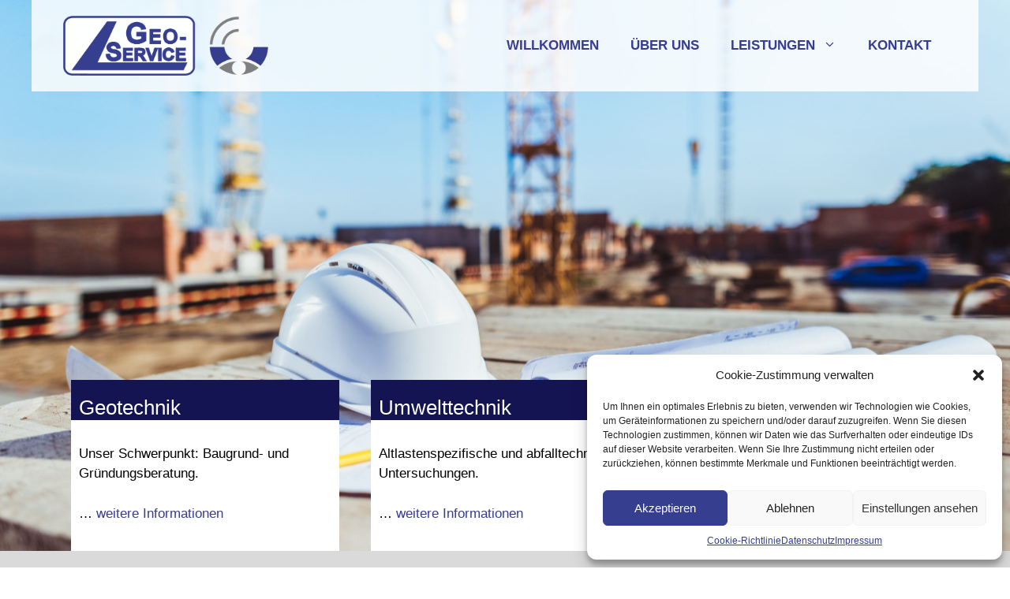

--- FILE ---
content_type: text/css
request_url: https://geo-s.de/wp-content/uploads/sgf-css/font-7d33421916e47096cce5a57ac16bd618.css
body_size: 519
content:
@font-face {
	font-family: "Titillium Web";
	font-weight: 200;
	font-style: normal;
	src: local('Titillium Web ExtraLight'), local('TitilliumWeb-ExtraLight'), url(//wp.geo-s.de/wp-content/uploads/sgf-css/NaPDcZTIAOhVxoMyOr9n_E7ffAzHGItzY5abuWI.woff2) format('woff2'), url(//wp.geo-s.de/wp-content/uploads/sgf-css/NaPDcZTIAOhVxoMyOr9n_E7ffAzHGItzZQ.woff) format('woff');
	unicode-range: U+0000-00FF, U+0131, U+0152-0153, U+02BB-02BC, U+02C6, U+02DA, U+02DC, U+2000-206F, U+2074, U+20AC, U+2122, U+2191, U+2193, U+2212, U+2215, U+FEFF, U+FFFD;
}
@font-face {
	font-family: "Titillium Web";
	font-weight: 200;
	font-style: italic;
	src: local('Titillium Web ExtraLight Italic'), local('TitilliumWeb-ExtraLightItalic'), url(//wp.geo-s.de/wp-content/uploads/sgf-css/NaPFcZTIAOhVxoMyOr9n_E7fdMbewI1DYZycm2A2xQ.woff2) format('woff2'), url(//wp.geo-s.de/wp-content/uploads/sgf-css/NaPFcZTIAOhVxoMyOr9n_E7fdMbewI1DYZya.woff) format('woff');
	unicode-range: U+0000-00FF, U+0131, U+0152-0153, U+02BB-02BC, U+02C6, U+02DA, U+02DC, U+2000-206F, U+2074, U+20AC, U+2122, U+2191, U+2193, U+2212, U+2215, U+FEFF, U+FFFD;
}
@font-face {
	font-family: "Titillium Web";
	font-weight: 300;
	font-style: normal;
	src: local('Titillium Web Light'), local('TitilliumWeb-Light'), url(//wp.geo-s.de/wp-content/uploads/sgf-css/NaPDcZTIAOhVxoMyOr9n_E7ffGjEGItzY5abuWI.woff2) format('woff2'), url(//wp.geo-s.de/wp-content/uploads/sgf-css/NaPDcZTIAOhVxoMyOr9n_E7ffGjEGItzZQ.woff) format('woff');
	unicode-range: U+0000-00FF, U+0131, U+0152-0153, U+02BB-02BC, U+02C6, U+02DA, U+02DC, U+2000-206F, U+2074, U+20AC, U+2122, U+2191, U+2193, U+2212, U+2215, U+FEFF, U+FFFD;
}
@font-face {
	font-family: "Titillium Web";
	font-weight: 300;
	font-style: italic;
	src: local('Titillium Web Light Italic'), local('TitilliumWeb-LightItalic'), url(//wp.geo-s.de/wp-content/uploads/sgf-css/NaPFcZTIAOhVxoMyOr9n_E7fdMbepI5DYZycm2A2xQ.woff2) format('woff2'), url(//wp.geo-s.de/wp-content/uploads/sgf-css/NaPFcZTIAOhVxoMyOr9n_E7fdMbepI5DYZya.woff) format('woff');
	unicode-range: U+0000-00FF, U+0131, U+0152-0153, U+02BB-02BC, U+02C6, U+02DA, U+02DC, U+2000-206F, U+2074, U+20AC, U+2122, U+2191, U+2193, U+2212, U+2215, U+FEFF, U+FFFD;
}
@font-face {
	font-family: "Titillium Web";
	font-weight: 400;
	font-style: normal;
	src: local('Titillium Web Regular'), local('TitilliumWeb-Regular'), url(//wp.geo-s.de/wp-content/uploads/sgf-css/NaPecZTIAOhVxoMyOr9n_E7fdMPmDaZRbrw.woff2) format('woff2'), url(//wp.geo-s.de/wp-content/uploads/sgf-css/NaPecZTIAOhVxoMyOr9n_E7fdMPmCw.woff) format('woff');
	unicode-range: U+0000-00FF, U+0131, U+0152-0153, U+02BB-02BC, U+02C6, U+02DA, U+02DC, U+2000-206F, U+2074, U+20AC, U+2122, U+2191, U+2193, U+2212, U+2215, U+FEFF, U+FFFD;
}
@font-face {
	font-family: "Titillium Web";
	font-weight: 400;
	font-style: italic;
	src: local('Titillium Web Italic'), local('TitilliumWeb-Italic'), url(//wp.geo-s.de/wp-content/uploads/sgf-css/NaPAcZTIAOhVxoMyOr9n_E7fdMbWD6xWTL6RsQ.woff2) format('woff2'), url(//wp.geo-s.de/wp-content/uploads/sgf-css/NaPAcZTIAOhVxoMyOr9n_E7fdMbWD6xQ.woff) format('woff');
	unicode-range: U+0000-00FF, U+0131, U+0152-0153, U+02BB-02BC, U+02C6, U+02DA, U+02DC, U+2000-206F, U+2074, U+20AC, U+2122, U+2191, U+2193, U+2212, U+2215, U+FEFF, U+FFFD;
}
@font-face {
	font-family: "Titillium Web";
	font-weight: 600;
	font-style: normal;
	src: local('Titillium Web SemiBold'), local('TitilliumWeb-SemiBold'), url(//wp.geo-s.de/wp-content/uploads/sgf-css/NaPDcZTIAOhVxoMyOr9n_E7ffBzCGItzY5abuWI.woff2) format('woff2'), url(//wp.geo-s.de/wp-content/uploads/sgf-css/NaPDcZTIAOhVxoMyOr9n_E7ffBzCGItzZQ.woff) format('woff');
	unicode-range: U+0000-00FF, U+0131, U+0152-0153, U+02BB-02BC, U+02C6, U+02DA, U+02DC, U+2000-206F, U+2074, U+20AC, U+2122, U+2191, U+2193, U+2212, U+2215, U+FEFF, U+FFFD;
}
@font-face {
	font-family: "Titillium Web";
	font-weight: 600;
	font-style: italic;
	src: local('Titillium Web SemiBold Italic'), local('TitilliumWeb-SemiBoldItalic'), url(//wp.geo-s.de/wp-content/uploads/sgf-css/NaPFcZTIAOhVxoMyOr9n_E7fdMbe0IhDYZycm2A2xQ.woff2) format('woff2'), url(//wp.geo-s.de/wp-content/uploads/sgf-css/NaPFcZTIAOhVxoMyOr9n_E7fdMbe0IhDYZya.woff) format('woff');
	unicode-range: U+0000-00FF, U+0131, U+0152-0153, U+02BB-02BC, U+02C6, U+02DA, U+02DC, U+2000-206F, U+2074, U+20AC, U+2122, U+2191, U+2193, U+2212, U+2215, U+FEFF, U+FFFD;
}
@font-face {
	font-family: "Titillium Web";
	font-weight: 700;
	font-style: normal;
	src: local('Titillium Web Bold'), local('TitilliumWeb-Bold'), url(//wp.geo-s.de/wp-content/uploads/sgf-css/NaPDcZTIAOhVxoMyOr9n_E7ffHjDGItzY5abuWI.woff2) format('woff2'), url(//wp.geo-s.de/wp-content/uploads/sgf-css/NaPDcZTIAOhVxoMyOr9n_E7ffHjDGItzZQ.woff) format('woff');
	unicode-range: U+0000-00FF, U+0131, U+0152-0153, U+02BB-02BC, U+02C6, U+02DA, U+02DC, U+2000-206F, U+2074, U+20AC, U+2122, U+2191, U+2193, U+2212, U+2215, U+FEFF, U+FFFD;
}
@font-face {
	font-family: "Titillium Web";
	font-weight: 700;
	font-style: italic;
	src: local('Titillium Web Bold Italic'), local('TitilliumWeb-BoldItalic'), url(//wp.geo-s.de/wp-content/uploads/sgf-css/NaPFcZTIAOhVxoMyOr9n_E7fdMbetIlDYZycm2A2xQ.woff2) format('woff2'), url(//wp.geo-s.de/wp-content/uploads/sgf-css/NaPFcZTIAOhVxoMyOr9n_E7fdMbetIlDYZya.woff) format('woff');
	unicode-range: U+0000-00FF, U+0131, U+0152-0153, U+02BB-02BC, U+02C6, U+02DA, U+02DC, U+2000-206F, U+2074, U+20AC, U+2122, U+2191, U+2193, U+2212, U+2215, U+FEFF, U+FFFD;
}
@font-face {
	font-family: "Titillium Web";
	font-weight: 900;
	font-style: normal;
	src: local('Titillium Web Black'), local('TitilliumWeb-Black'), url(//wp.geo-s.de/wp-content/uploads/sgf-css/NaPDcZTIAOhVxoMyOr9n_E7ffEDBGItzY5abuWI.woff2) format('woff2'), url(//wp.geo-s.de/wp-content/uploads/sgf-css/NaPDcZTIAOhVxoMyOr9n_E7ffEDBGItzZQ.woff) format('woff');
	unicode-range: U+0000-00FF, U+0131, U+0152-0153, U+02BB-02BC, U+02C6, U+02DA, U+02DC, U+2000-206F, U+2074, U+20AC, U+2122, U+2191, U+2193, U+2212, U+2215, U+FEFF, U+FFFD;
}

--- FILE ---
content_type: text/css
request_url: https://geo-s.de/wp-content/uploads/elementor/css/post-162.css?ver=1717686007
body_size: 910
content:
.elementor-162 .elementor-element.elementor-element-d8c7583{transition:background 0.3s, border 0.3s, border-radius 0.3s, box-shadow 0.3s;margin-top:-238px;margin-bottom:0px;}.elementor-162 .elementor-element.elementor-element-d8c7583 > .elementor-background-overlay{transition:background 0.3s, border-radius 0.3s, opacity 0.3s;}.elementor-162 .elementor-element.elementor-element-03ab375:not(.elementor-motion-effects-element-type-background) > .elementor-widget-wrap, .elementor-162 .elementor-element.elementor-element-03ab375 > .elementor-widget-wrap > .elementor-motion-effects-container > .elementor-motion-effects-layer{background-color:#FFFFFF;}.elementor-162 .elementor-element.elementor-element-03ab375 > .elementor-element-populated{transition:background 0.3s, border 0.3s, border-radius 0.3s, box-shadow 0.3s;margin:20px 20px 0px 20px;--e-column-margin-right:20px;--e-column-margin-left:20px;padding:0px 0px 0px 0px;}.elementor-162 .elementor-element.elementor-element-03ab375 > .elementor-element-populated > .elementor-background-overlay{transition:background 0.3s, border-radius 0.3s, opacity 0.3s;}.elementor-162 .elementor-element.elementor-element-e802dd6{color:#FFFFFF;}body:not(.rtl) .elementor-162 .elementor-element.elementor-element-e802dd6 .elementor-drop-cap{margin-right:10px;}body.rtl .elementor-162 .elementor-element.elementor-element-e802dd6 .elementor-drop-cap{margin-left:10px;}.elementor-162 .elementor-element.elementor-element-e802dd6 > .elementor-widget-container{margin:0px 0px -20px 0px;padding:20px 10px 0px 10px;background-color:#151452;}.elementor-162 .elementor-element.elementor-element-93839a2 > .elementor-widget-container{padding:10px 10px 10px 10px;}.elementor-162 .elementor-element.elementor-element-ca31577:not(.elementor-motion-effects-element-type-background) > .elementor-widget-wrap, .elementor-162 .elementor-element.elementor-element-ca31577 > .elementor-widget-wrap > .elementor-motion-effects-container > .elementor-motion-effects-layer{background-color:#FFFFFF;}.elementor-162 .elementor-element.elementor-element-ca31577 > .elementor-element-populated{transition:background 0.3s, border 0.3s, border-radius 0.3s, box-shadow 0.3s;margin:20px 20px 0px 20px;--e-column-margin-right:20px;--e-column-margin-left:20px;padding:0px 0px 0px 0px;}.elementor-162 .elementor-element.elementor-element-ca31577 > .elementor-element-populated > .elementor-background-overlay{transition:background 0.3s, border-radius 0.3s, opacity 0.3s;}.elementor-162 .elementor-element.elementor-element-572da3d{color:#FFFFFF;}.elementor-162 .elementor-element.elementor-element-572da3d > .elementor-widget-container{margin:0px 0px -20px 0px;padding:20px 10px 0px 10px;background-color:#151452;}.elementor-162 .elementor-element.elementor-element-a603e49 > .elementor-widget-container{padding:10px 10px 10px 10px;}.elementor-162 .elementor-element.elementor-element-36e0d24:not(.elementor-motion-effects-element-type-background) > .elementor-widget-wrap, .elementor-162 .elementor-element.elementor-element-36e0d24 > .elementor-widget-wrap > .elementor-motion-effects-container > .elementor-motion-effects-layer{background-color:#FFFFFF;}.elementor-162 .elementor-element.elementor-element-36e0d24 > .elementor-element-populated{transition:background 0.3s, border 0.3s, border-radius 0.3s, box-shadow 0.3s;margin:20px 20px 0px 20px;--e-column-margin-right:20px;--e-column-margin-left:20px;padding:0px 0px 0px 0px;}.elementor-162 .elementor-element.elementor-element-36e0d24 > .elementor-element-populated > .elementor-background-overlay{transition:background 0.3s, border-radius 0.3s, opacity 0.3s;}.elementor-162 .elementor-element.elementor-element-3afb312{color:#FFFFFF;}.elementor-162 .elementor-element.elementor-element-3afb312 > .elementor-widget-container{margin:0px 0px -20px 0px;padding:20px 10px 0px 10px;background-color:#151452;}.elementor-162 .elementor-element.elementor-element-e4ff3f4 > .elementor-widget-container{padding:10px 10px 10px 10px;}.elementor-162 .elementor-element.elementor-element-53adcb5:not(.elementor-motion-effects-element-type-background), .elementor-162 .elementor-element.elementor-element-53adcb5 > .elementor-motion-effects-container > .elementor-motion-effects-layer{background-color:#D5D5D5;}.elementor-162 .elementor-element.elementor-element-53adcb5 > .elementor-background-overlay{background-color:#DEDEDE;opacity:0.5;transition:background 0.3s, border-radius 0.3s, opacity 0.3s;}.elementor-162 .elementor-element.elementor-element-53adcb5{transition:background 0.3s, border 0.3s, border-radius 0.3s, box-shadow 0.3s;}.elementor-162 .elementor-element.elementor-element-274e6c9{text-align:center;}.elementor-162 .elementor-element.elementor-element-274e6c9 > .elementor-widget-container{margin:40px 40px 40px 40px;}.elementor-162 .elementor-element.elementor-element-86457fb:not(.elementor-motion-effects-element-type-background), .elementor-162 .elementor-element.elementor-element-86457fb > .elementor-motion-effects-container > .elementor-motion-effects-layer{background-color:#FFFFFFB0;background-image:url("https://geo-s.de/wp-content/uploads/2021/02/garfik-boden-bohrung_ohne-beschriftung-hell.jpg");}.elementor-162 .elementor-element.elementor-element-86457fb > .elementor-background-overlay{opacity:0.72;transition:background 0.3s, border-radius 0.3s, opacity 0.3s;}.elementor-162 .elementor-element.elementor-element-86457fb{transition:background 0.3s, border 0.3s, border-radius 0.3s, box-shadow 0.3s;}.elementor-162 .elementor-element.elementor-element-b422328 > .elementor-element-populated{transition:background 0.3s, border 0.3s, border-radius 0.3s, box-shadow 0.3s;}.elementor-162 .elementor-element.elementor-element-b422328 > .elementor-element-populated > .elementor-background-overlay{transition:background 0.3s, border-radius 0.3s, opacity 0.3s;}.elementor-162 .elementor-element.elementor-element-24173f6 > .elementor-widget-container{margin:40px 40px 40px 40px;}.elementor-162 .elementor-element.elementor-element-e151b12:not(.elementor-motion-effects-element-type-background) > .elementor-widget-wrap, .elementor-162 .elementor-element.elementor-element-e151b12 > .elementor-widget-wrap > .elementor-motion-effects-container > .elementor-motion-effects-layer{background-color:#FFFFFFB0;}.elementor-162 .elementor-element.elementor-element-e151b12 > .elementor-element-populated{transition:background 0.3s, border 0.3s, border-radius 0.3s, box-shadow 0.3s;}.elementor-162 .elementor-element.elementor-element-e151b12 > .elementor-element-populated > .elementor-background-overlay{transition:background 0.3s, border-radius 0.3s, opacity 0.3s;}.elementor-162 .elementor-element.elementor-element-f0b92ce > .elementor-widget-container{margin:40px 40px 40px 40px;}.elementor-162 .elementor-element.elementor-element-c4ddfd6 > .elementor-background-overlay{background-color:#DEDEDE;opacity:0.5;}.elementor-162 .elementor-element.elementor-element-c4ddfd6{margin-top:0px;margin-bottom:0px;padding:0px 0px 0px 0px;}.elementor-162 .elementor-element.elementor-element-ef52150 > .elementor-element-populated{margin:0px 0px 0px 0px;--e-column-margin-right:0px;--e-column-margin-left:0px;padding:0px 0px 0px 0px;}.elementor-162 .elementor-element.elementor-element-6d0121b iframe{height:400px;}@media(max-width:1024px){.elementor-162 .elementor-element.elementor-element-d8c7583{margin-top:-300px;margin-bottom:0px;}}@media(max-width:767px){.elementor-162 .elementor-element.elementor-element-d8c7583{margin-top:-320px;margin-bottom:0px;}.elementor-162 .elementor-element.elementor-element-f0b92ce > .elementor-widget-container{margin:-80px 20px 20px 40px;}}